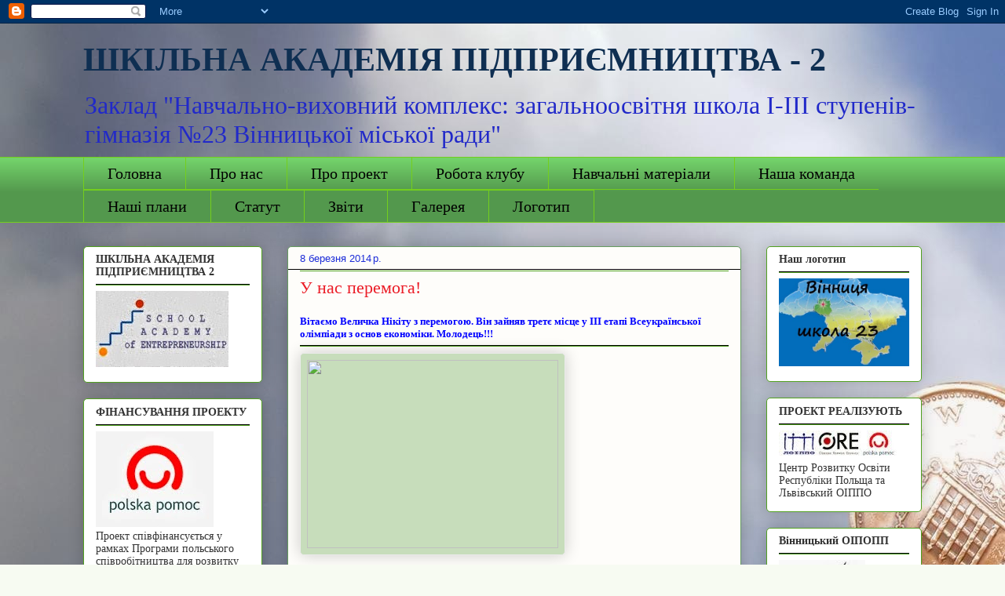

--- FILE ---
content_type: text/html; charset=UTF-8
request_url: https://gimnazia23.blogspot.com/2014_03_02_archive.html
body_size: 15635
content:
<!DOCTYPE html>
<html class='v2' dir='ltr' xmlns='http://www.w3.org/1999/xhtml' xmlns:b='http://www.google.com/2005/gml/b' xmlns:data='http://www.google.com/2005/gml/data' xmlns:expr='http://www.google.com/2005/gml/expr'>
<head>
<link href='https://www.blogger.com/static/v1/widgets/335934321-css_bundle_v2.css' rel='stylesheet' type='text/css'/>
<meta content='width=1100' name='viewport'/>
<meta content='text/html; charset=UTF-8' http-equiv='Content-Type'/>
<meta content='blogger' name='generator'/>
<link href='https://gimnazia23.blogspot.com/favicon.ico' rel='icon' type='image/x-icon'/>
<link href='http://gimnazia23.blogspot.com/2014_03_02_archive.html' rel='canonical'/>
<link rel="alternate" type="application/atom+xml" title="ШКІЛЬНА АКАДЕМІЯ ПІДПРИЄМНИЦТВА - 2  - Atom" href="https://gimnazia23.blogspot.com/feeds/posts/default" />
<link rel="alternate" type="application/rss+xml" title="ШКІЛЬНА АКАДЕМІЯ ПІДПРИЄМНИЦТВА - 2  - RSS" href="https://gimnazia23.blogspot.com/feeds/posts/default?alt=rss" />
<link rel="service.post" type="application/atom+xml" title="ШКІЛЬНА АКАДЕМІЯ ПІДПРИЄМНИЦТВА - 2  - Atom" href="https://www.blogger.com/feeds/1914068129233045274/posts/default" />
<!--Can't find substitution for tag [blog.ieCssRetrofitLinks]-->
<meta content='http://gimnazia23.blogspot.com/2014_03_02_archive.html' property='og:url'/>
<meta content='ШКІЛЬНА АКАДЕМІЯ ПІДПРИЄМНИЦТВА - 2 ' property='og:title'/>
<meta content='Заклад &quot;Навчально-виховний комплекс: загальноосвітня школа І-ІІІ ступенів-гімназія №23 Вінницької міської ради&quot;' property='og:description'/>
<title>ШКІЛЬНА АКАДЕМІЯ ПІДПРИЄМНИЦТВА - 2 : 2014-03-02</title>
<style id='page-skin-1' type='text/css'><!--
/*
-----------------------------------------------
Blogger Template Style
Name:     Awesome Inc.
Designer: Tina Chen
URL:      tinachen.org
----------------------------------------------- */
/* Content
----------------------------------------------- */
body {
font: normal normal 14px 'Times New Roman', Times, FreeSerif, serif;
color: #000000;
background: #f7fbf2 url(//1.bp.blogspot.com/-EZLeyjvK7J4/UoelFhfJ26I/AAAAAAAAA5I/yySJkWkhW-I/s0/%25D0%259D%25D0%25B5%25D0%25B1%25D0%25BE%252C%2B%25D0%25B4%25D0%25B5%25D0%25BD%25D1%258C%25D0%25B3%25D0%25B8%252C%2B%25D0%25BC%25D0%25BE%25D0%25BD%25D0%25B5%25D1%2582%25D1%258B.JPG) repeat scroll top left;
}
html body .content-outer {
min-width: 0;
max-width: 100%;
width: 100%;
}
a:link {
text-decoration: none;
color: #ca7c27;
}
a:visited {
text-decoration: none;
color: #52310f;
}
a:hover {
text-decoration: underline;
color: #ca7c27;
}
.body-fauxcolumn-outer .cap-top {
position: absolute;
z-index: 1;
height: 276px;
width: 100%;
background: transparent none repeat-x scroll top left;
_background-image: none;
}
/* Columns
----------------------------------------------- */
.content-inner {
padding: 0;
}
.header-inner .section {
margin: 0 16px;
}
.tabs-inner .section {
margin: 0 16px;
}
.main-inner {
padding-top: 30px;
}
.main-inner .column-center-inner,
.main-inner .column-left-inner,
.main-inner .column-right-inner {
padding: 0 5px;
}
*+html body .main-inner .column-center-inner {
margin-top: -30px;
}
#layout .main-inner .column-center-inner {
margin-top: 0;
}
/* Header
----------------------------------------------- */
.header-outer {
margin: 0 0 0 0;
background: transparent none repeat scroll 0 0;
}
.Header h1 {
font: normal bold 42px Georgia, Utopia, 'Palatino Linotype', Palatino, serif;
color: #0f2f52;
text-shadow: 0 0 -1px #000000;
}
.Header h1 a {
color: #0f2f52;
}
.Header .description {
font: normal normal 32px Georgia, Utopia, 'Palatino Linotype', Palatino, serif;
color: #2129c9;
}
.header-inner .Header .titlewrapper,
.header-inner .Header .descriptionwrapper {
padding-left: 0;
padding-right: 0;
margin-bottom: 0;
}
.header-inner .Header .titlewrapper {
padding-top: 22px;
}
/* Tabs
----------------------------------------------- */
.tabs-outer {
overflow: hidden;
position: relative;
background: #73d26a url(//www.blogblog.com/1kt/awesomeinc/tabs_gradient_light.png) repeat scroll 0 0;
}
#layout .tabs-outer {
overflow: visible;
}
.tabs-cap-top, .tabs-cap-bottom {
position: absolute;
width: 100%;
border-top: 1px solid #74ce1d;
}
.tabs-cap-bottom {
bottom: 0;
}
.tabs-inner .widget li a {
display: inline-block;
margin: 0;
padding: .6em 1.5em;
font: normal normal 20px Georgia, Utopia, 'Palatino Linotype', Palatino, serif;
color: #000000;
border-top: 1px solid #74ce1d;
border-bottom: 1px solid #74ce1d;
border-left: 1px solid #74ce1d;
height: 16px;
line-height: 16px;
}
.tabs-inner .widget li:last-child a {
border-right: 1px solid #74ce1d;
}
.tabs-inner .widget li.selected a, .tabs-inner .widget li a:hover {
background: #659b5f url(//www.blogblog.com/1kt/awesomeinc/tabs_gradient_light.png) repeat-x scroll 0 -100px;
color: #ffffff;
}
/* Headings
----------------------------------------------- */
h2 {
font: normal bold 14px Georgia, Utopia, 'Palatino Linotype', Palatino, serif;
color: #333333;
}
/* Widgets
----------------------------------------------- */
.main-inner .section {
margin: 0 27px;
padding: 0;
}
.main-inner .column-left-outer,
.main-inner .column-right-outer {
margin-top: 0;
}
#layout .main-inner .column-left-outer,
#layout .main-inner .column-right-outer {
margin-top: 0;
}
.main-inner .column-left-inner,
.main-inner .column-right-inner {
background: transparent none repeat 0 0;
-moz-box-shadow: 0 0 0 rgba(0, 0, 0, .2);
-webkit-box-shadow: 0 0 0 rgba(0, 0, 0, .2);
-goog-ms-box-shadow: 0 0 0 rgba(0, 0, 0, .2);
box-shadow: 0 0 0 rgba(0, 0, 0, .2);
-moz-border-radius: 5px;
-webkit-border-radius: 5px;
-goog-ms-border-radius: 5px;
border-radius: 5px;
}
#layout .main-inner .column-left-inner,
#layout .main-inner .column-right-inner {
margin-top: 0;
}
.sidebar .widget {
font: normal normal 14px Georgia, Utopia, 'Palatino Linotype', Palatino, serif;
color: #333333;
}
.sidebar .widget a:link {
color: #1f9246;
}
.sidebar .widget a:visited {
color: #5bce81;
}
.sidebar .widget a:hover {
color: #b43138;
}
.sidebar .widget h2 {
text-shadow: 0 0 -1px #000000;
}
.main-inner .widget {
background-color: #ffffff;
border: 1px solid #50a01f;
padding: 0 15px 15px;
margin: 20px -16px;
-moz-box-shadow: 0 0 20px rgba(0, 0, 0, .2);
-webkit-box-shadow: 0 0 20px rgba(0, 0, 0, .2);
-goog-ms-box-shadow: 0 0 20px rgba(0, 0, 0, .2);
box-shadow: 0 0 20px rgba(0, 0, 0, .2);
-moz-border-radius: 5px;
-webkit-border-radius: 5px;
-goog-ms-border-radius: 5px;
border-radius: 5px;
}
.main-inner .widget h2 {
margin: 0 -0;
padding: .6em 0 .5em;
border-bottom: 1px solid #000000;
}
.footer-inner .widget h2 {
padding: 0 0 .4em;
border-bottom: 1px solid #000000;
}
.main-inner .widget h2 + div, .footer-inner .widget h2 + div {
border-top: 1px solid #50a01f;
padding-top: 8px;
}
.main-inner .widget .widget-content {
margin: 0 -0;
padding: 7px 0 0;
}
.main-inner .widget ul, .main-inner .widget #ArchiveList ul.flat {
margin: -8px -15px 0;
padding: 0;
list-style: none;
}
.main-inner .widget #ArchiveList {
margin: -8px 0 0;
}
.main-inner .widget ul li, .main-inner .widget #ArchiveList ul.flat li {
padding: .5em 15px;
text-indent: 0;
color: #5b5b5b;
border-top: 0 solid #50a01f;
border-bottom: 1px solid #000000;
}
.main-inner .widget #ArchiveList ul li {
padding-top: .25em;
padding-bottom: .25em;
}
.main-inner .widget ul li:first-child, .main-inner .widget #ArchiveList ul.flat li:first-child {
border-top: none;
}
.main-inner .widget ul li:last-child, .main-inner .widget #ArchiveList ul.flat li:last-child {
border-bottom: none;
}
.post-body {
position: relative;
}
.main-inner .widget .post-body ul {
padding: 0 2.5em;
margin: .5em 0;
list-style: disc;
}
.main-inner .widget .post-body ul li {
padding: 0.25em 0;
margin-bottom: .25em;
color: #000000;
border: none;
}
.footer-inner .widget ul {
padding: 0;
list-style: none;
}
.widget .zippy {
color: #5b5b5b;
}
/* Posts
----------------------------------------------- */
body .main-inner .Blog {
padding: 0;
margin-bottom: 1em;
background-color: transparent;
border: none;
-moz-box-shadow: 0 0 0 rgba(0, 0, 0, 0);
-webkit-box-shadow: 0 0 0 rgba(0, 0, 0, 0);
-goog-ms-box-shadow: 0 0 0 rgba(0, 0, 0, 0);
box-shadow: 0 0 0 rgba(0, 0, 0, 0);
}
.main-inner .section:last-child .Blog:last-child {
padding: 0;
margin-bottom: 1em;
}
.main-inner .widget h2.date-header {
margin: 0 -15px 1px;
padding: 0 0 0 0;
font: normal normal 13px Arial, Tahoma, Helvetica, FreeSans, sans-serif;
color: #1c2cd8;
background: transparent none no-repeat scroll top left;
border-top: 0 solid #aab123;
border-bottom: 1px solid #000000;
-moz-border-radius-topleft: 0;
-moz-border-radius-topright: 0;
-webkit-border-top-left-radius: 0;
-webkit-border-top-right-radius: 0;
border-top-left-radius: 0;
border-top-right-radius: 0;
position: static;
bottom: 100%;
right: 15px;
text-shadow: 0 0 -1px #000000;
}
.main-inner .widget h2.date-header span {
font: normal normal 13px Arial, Tahoma, Helvetica, FreeSans, sans-serif;
display: block;
padding: .5em 15px;
border-left: 0 solid #aab123;
border-right: 0 solid #aab123;
}
.date-outer {
position: relative;
margin: 30px 0 20px;
padding: 0 15px;
background-color: #fefdfa;
border: 1px solid #659b5f;
-moz-box-shadow: 0 0 20px rgba(0, 0, 0, .2);
-webkit-box-shadow: 0 0 20px rgba(0, 0, 0, .2);
-goog-ms-box-shadow: 0 0 20px rgba(0, 0, 0, .2);
box-shadow: 0 0 20px rgba(0, 0, 0, .2);
-moz-border-radius: 5px;
-webkit-border-radius: 5px;
-goog-ms-border-radius: 5px;
border-radius: 5px;
}
.date-outer:first-child {
margin-top: 0;
}
.date-outer:last-child {
margin-bottom: 20px;
-moz-border-radius-bottomleft: 5px;
-moz-border-radius-bottomright: 5px;
-webkit-border-bottom-left-radius: 5px;
-webkit-border-bottom-right-radius: 5px;
-goog-ms-border-bottom-left-radius: 5px;
-goog-ms-border-bottom-right-radius: 5px;
border-bottom-left-radius: 5px;
border-bottom-right-radius: 5px;
}
.date-posts {
margin: 0 -0;
padding: 0 0;
clear: both;
}
.post-outer, .inline-ad {
border-top: 1px solid #aab123;
margin: 0 -0;
padding: 15px 0;
}
.post-outer {
padding-bottom: 10px;
}
.post-outer:first-child {
padding-top: 0;
border-top: none;
}
.post-outer:last-child, .inline-ad:last-child {
border-bottom: none;
}
.post-body {
position: relative;
}
.post-body img {
padding: 8px;
background: #c7ddbb;
border: 1px solid #ebebeb;
-moz-box-shadow: 0 0 20px rgba(0, 0, 0, .2);
-webkit-box-shadow: 0 0 20px rgba(0, 0, 0, .2);
box-shadow: 0 0 20px rgba(0, 0, 0, .2);
-moz-border-radius: 5px;
-webkit-border-radius: 5px;
border-radius: 5px;
}
h3.post-title, h4 {
font: normal normal 22px Georgia, Utopia, 'Palatino Linotype', Palatino, serif;
color: #eb1d27;
}
h3.post-title a {
font: normal normal 22px Georgia, Utopia, 'Palatino Linotype', Palatino, serif;
color: #eb1d27;
}
h3.post-title a:hover {
color: #ca7c27;
text-decoration: underline;
}
.post-header {
margin: 0 0 1em;
}
.post-body {
line-height: 1.4;
}
.post-outer h2 {
color: #000000;
}
.post-footer {
margin: 1.5em 0 0;
}
#blog-pager {
padding: 15px;
font-size: 120%;
background-color: #fefdfa;
border: 1px solid #50a01f;
-moz-box-shadow: 0 0 20px rgba(0, 0, 0, .2);
-webkit-box-shadow: 0 0 20px rgba(0, 0, 0, .2);
-goog-ms-box-shadow: 0 0 20px rgba(0, 0, 0, .2);
box-shadow: 0 0 20px rgba(0, 0, 0, .2);
-moz-border-radius: 5px;
-webkit-border-radius: 5px;
-goog-ms-border-radius: 5px;
border-radius: 5px;
-moz-border-radius-topleft: 5px;
-moz-border-radius-topright: 5px;
-webkit-border-top-left-radius: 5px;
-webkit-border-top-right-radius: 5px;
-goog-ms-border-top-left-radius: 5px;
-goog-ms-border-top-right-radius: 5px;
border-top-left-radius: 5px;
border-top-right-radius-topright: 5px;
margin-top: 1em;
}
.blog-feeds, .post-feeds {
margin: 1em 0;
text-align: center;
color: #333333;
}
.blog-feeds a, .post-feeds a {
color: #d52a33;
}
.blog-feeds a:visited, .post-feeds a:visited {
color: #7d181e;
}
.blog-feeds a:hover, .post-feeds a:hover {
color: #d52a33;
}
.post-outer .comments {
margin-top: 2em;
}
/* Comments
----------------------------------------------- */
.comments .comments-content .icon.blog-author {
background-repeat: no-repeat;
background-image: url([data-uri]);
}
.comments .comments-content .loadmore a {
border-top: 1px solid #74ce1d;
border-bottom: 1px solid #74ce1d;
}
.comments .continue {
border-top: 2px solid #74ce1d;
}
/* Footer
----------------------------------------------- */
.footer-outer {
margin: -20px 0 -1px;
padding: 20px 0 0;
color: #333333;
overflow: hidden;
}
.footer-fauxborder-left {
border-top: 1px solid #50a01f;
background: #fefdfa none repeat scroll 0 0;
-moz-box-shadow: 0 0 20px rgba(0, 0, 0, .2);
-webkit-box-shadow: 0 0 20px rgba(0, 0, 0, .2);
-goog-ms-box-shadow: 0 0 20px rgba(0, 0, 0, .2);
box-shadow: 0 0 20px rgba(0, 0, 0, .2);
margin: 0 -20px;
}
/* Mobile
----------------------------------------------- */
body.mobile {
background-size: auto;
}
.mobile .body-fauxcolumn-outer {
background: transparent none repeat scroll top left;
}
*+html body.mobile .main-inner .column-center-inner {
margin-top: 0;
}
.mobile .main-inner .widget {
padding: 0 0 15px;
}
.mobile .main-inner .widget h2 + div,
.mobile .footer-inner .widget h2 + div {
border-top: none;
padding-top: 0;
}
.mobile .footer-inner .widget h2 {
padding: 0.5em 0;
border-bottom: none;
}
.mobile .main-inner .widget .widget-content {
margin: 0;
padding: 7px 0 0;
}
.mobile .main-inner .widget ul,
.mobile .main-inner .widget #ArchiveList ul.flat {
margin: 0 -15px 0;
}
.mobile .main-inner .widget h2.date-header {
right: 0;
}
.mobile .date-header span {
padding: 0.4em 0;
}
.mobile .date-outer:first-child {
margin-bottom: 0;
border: 1px solid #659b5f;
-moz-border-radius-topleft: 5px;
-moz-border-radius-topright: 5px;
-webkit-border-top-left-radius: 5px;
-webkit-border-top-right-radius: 5px;
-goog-ms-border-top-left-radius: 5px;
-goog-ms-border-top-right-radius: 5px;
border-top-left-radius: 5px;
border-top-right-radius: 5px;
}
.mobile .date-outer {
border-color: #659b5f;
border-width: 0 1px 1px;
}
.mobile .date-outer:last-child {
margin-bottom: 0;
}
.mobile .main-inner {
padding: 0;
}
.mobile .header-inner .section {
margin: 0;
}
.mobile .post-outer, .mobile .inline-ad {
padding: 5px 0;
}
.mobile .tabs-inner .section {
margin: 0 10px;
}
.mobile .main-inner .widget h2 {
margin: 0;
padding: 0;
}
.mobile .main-inner .widget h2.date-header span {
padding: 0;
}
.mobile .main-inner .widget .widget-content {
margin: 0;
padding: 7px 0 0;
}
.mobile #blog-pager {
border: 1px solid transparent;
background: #fefdfa none repeat scroll 0 0;
}
.mobile .main-inner .column-left-inner,
.mobile .main-inner .column-right-inner {
background: transparent none repeat 0 0;
-moz-box-shadow: none;
-webkit-box-shadow: none;
-goog-ms-box-shadow: none;
box-shadow: none;
}
.mobile .date-posts {
margin: 0;
padding: 0;
}
.mobile .footer-fauxborder-left {
margin: 0;
border-top: inherit;
}
.mobile .main-inner .section:last-child .Blog:last-child {
margin-bottom: 0;
}
.mobile-index-contents {
color: #000000;
}
.mobile .mobile-link-button {
background: #ca7c27 url(//www.blogblog.com/1kt/awesomeinc/tabs_gradient_light.png) repeat scroll 0 0;
}
.mobile-link-button a:link, .mobile-link-button a:visited {
color: #ffffff;
}
.mobile .tabs-inner .PageList .widget-content {
background: transparent;
border-top: 1px solid;
border-color: #74ce1d;
color: #000000;
}
.mobile .tabs-inner .PageList .widget-content .pagelist-arrow {
border-left: 1px solid #74ce1d;
}
/* Spoiler
----------------------------------------------- */
.container {
width: 99%;
display:block;
margin: 0 auto;
}
.box_title {
font-size:14px; /* 14px - размер название спойлера */
font-family:candara;
}
.block_text {
font-size:12px; /* 12px - размер текста */
font-family:candara;
}
/*----------------------------------------------- */

--></style>
<style id='template-skin-1' type='text/css'><!--
body {
min-width: 1100px;
}
.content-outer, .content-fauxcolumn-outer, .region-inner {
min-width: 1100px;
max-width: 1100px;
_width: 1100px;
}
.main-inner .columns {
padding-left: 260px;
padding-right: 230px;
}
.main-inner .fauxcolumn-center-outer {
left: 260px;
right: 230px;
/* IE6 does not respect left and right together */
_width: expression(this.parentNode.offsetWidth -
parseInt("260px") -
parseInt("230px") + 'px');
}
.main-inner .fauxcolumn-left-outer {
width: 260px;
}
.main-inner .fauxcolumn-right-outer {
width: 230px;
}
.main-inner .column-left-outer {
width: 260px;
right: 100%;
margin-left: -260px;
}
.main-inner .column-right-outer {
width: 230px;
margin-right: -230px;
}
#layout {
min-width: 0;
}
#layout .content-outer {
min-width: 0;
width: 800px;
}
#layout .region-inner {
min-width: 0;
width: auto;
}
--></style>
<script src="//ajax.googleapis.com/ajax/libs/jquery/1.7.1/jquery.min.js" type="text/javascript"></script>
<link href="//bloggerhelp.ru/uploads/demo/spoiler/2/style2.css" rel="stylesheet">
<link href='https://www.blogger.com/dyn-css/authorization.css?targetBlogID=1914068129233045274&amp;zx=c1e222ef-df7d-4ca6-be4e-576b5b3ece6b' media='none' onload='if(media!=&#39;all&#39;)media=&#39;all&#39;' rel='stylesheet'/><noscript><link href='https://www.blogger.com/dyn-css/authorization.css?targetBlogID=1914068129233045274&amp;zx=c1e222ef-df7d-4ca6-be4e-576b5b3ece6b' rel='stylesheet'/></noscript>
<meta name='google-adsense-platform-account' content='ca-host-pub-1556223355139109'/>
<meta name='google-adsense-platform-domain' content='blogspot.com'/>

</head>
<body class='loading variant-renewable'>
<div class='navbar section' id='navbar'><div class='widget Navbar' data-version='1' id='Navbar1'><script type="text/javascript">
    function setAttributeOnload(object, attribute, val) {
      if(window.addEventListener) {
        window.addEventListener('load',
          function(){ object[attribute] = val; }, false);
      } else {
        window.attachEvent('onload', function(){ object[attribute] = val; });
      }
    }
  </script>
<div id="navbar-iframe-container"></div>
<script type="text/javascript" src="https://apis.google.com/js/platform.js"></script>
<script type="text/javascript">
      gapi.load("gapi.iframes:gapi.iframes.style.bubble", function() {
        if (gapi.iframes && gapi.iframes.getContext) {
          gapi.iframes.getContext().openChild({
              url: 'https://www.blogger.com/navbar/1914068129233045274?origin\x3dhttps://gimnazia23.blogspot.com',
              where: document.getElementById("navbar-iframe-container"),
              id: "navbar-iframe"
          });
        }
      });
    </script><script type="text/javascript">
(function() {
var script = document.createElement('script');
script.type = 'text/javascript';
script.src = '//pagead2.googlesyndication.com/pagead/js/google_top_exp.js';
var head = document.getElementsByTagName('head')[0];
if (head) {
head.appendChild(script);
}})();
</script>
</div></div>
<div class='body-fauxcolumns'>
<div class='fauxcolumn-outer body-fauxcolumn-outer'>
<div class='cap-top'>
<div class='cap-left'></div>
<div class='cap-right'></div>
</div>
<div class='fauxborder-left'>
<div class='fauxborder-right'></div>
<div class='fauxcolumn-inner'>
</div>
</div>
<div class='cap-bottom'>
<div class='cap-left'></div>
<div class='cap-right'></div>
</div>
</div>
</div>
<div class='content'>
<div class='content-fauxcolumns'>
<div class='fauxcolumn-outer content-fauxcolumn-outer'>
<div class='cap-top'>
<div class='cap-left'></div>
<div class='cap-right'></div>
</div>
<div class='fauxborder-left'>
<div class='fauxborder-right'></div>
<div class='fauxcolumn-inner'>
</div>
</div>
<div class='cap-bottom'>
<div class='cap-left'></div>
<div class='cap-right'></div>
</div>
</div>
</div>
<div class='content-outer'>
<div class='content-cap-top cap-top'>
<div class='cap-left'></div>
<div class='cap-right'></div>
</div>
<div class='fauxborder-left content-fauxborder-left'>
<div class='fauxborder-right content-fauxborder-right'></div>
<div class='content-inner'>
<header>
<div class='header-outer'>
<div class='header-cap-top cap-top'>
<div class='cap-left'></div>
<div class='cap-right'></div>
</div>
<div class='fauxborder-left header-fauxborder-left'>
<div class='fauxborder-right header-fauxborder-right'></div>
<div class='region-inner header-inner'>
<div class='header section' id='header'><div class='widget Header' data-version='1' id='Header1'>
<div id='header-inner'>
<div class='titlewrapper'>
<h1 class='title'>
<a href='https://gimnazia23.blogspot.com/'>
ШКІЛЬНА АКАДЕМІЯ ПІДПРИЄМНИЦТВА - 2 
</a>
</h1>
</div>
<div class='descriptionwrapper'>
<p class='description'><span>Заклад "Навчально-виховний комплекс: загальноосвітня школа І-ІІІ ступенів-гімназія &#8470;23 Вінницької міської ради"</span></p>
</div>
</div>
</div></div>
</div>
</div>
<div class='header-cap-bottom cap-bottom'>
<div class='cap-left'></div>
<div class='cap-right'></div>
</div>
</div>
</header>
<div class='tabs-outer'>
<div class='tabs-cap-top cap-top'>
<div class='cap-left'></div>
<div class='cap-right'></div>
</div>
<div class='fauxborder-left tabs-fauxborder-left'>
<div class='fauxborder-right tabs-fauxborder-right'></div>
<div class='region-inner tabs-inner'>
<div class='tabs section' id='crosscol'><div class='widget PageList' data-version='1' id='PageList1'>
<h2>Головна сторінка</h2>
<div class='widget-content'>
<ul>
<li>
<a href='https://gimnazia23.blogspot.com/'>Головна</a>
</li>
<li>
<a href='https://gimnazia23.blogspot.com/p/blog-page_5792.html'>Про нас</a>
</li>
<li>
<a href='https://gimnazia23.blogspot.com/p/blog-page_5665.html'>Про проект</a>
</li>
<li>
<a href='https://gimnazia23.blogspot.com/p/blog-page_9396.html'>Робота клубу</a>
</li>
<li>
<a href='https://gimnazia23.blogspot.com/p/blog-page_5682.html'>Навчальні матеріали</a>
</li>
<li>
<a href='https://gimnazia23.blogspot.com/p/blog-page_4370.html'>Наша команда</a>
</li>
<li>
<a href='https://gimnazia23.blogspot.com/p/blog-page_9787.html'>Наші плани</a>
</li>
<li>
<a href='https://gimnazia23.blogspot.com/p/blog-page_6.html'>Статут</a>
</li>
<li>
<a href='https://gimnazia23.blogspot.com/p/blog-page_19.html'>Звіти</a>
</li>
<li>
<a href='https://gimnazia23.blogspot.com/p/blog-page_779.html'>Галерея</a>
</li>
<li>
<a href='https://gimnazia23.blogspot.com/p/blog-page_17.html'>Логотип</a>
</li>
</ul>
<div class='clear'></div>
</div>
</div></div>
<div class='tabs no-items section' id='crosscol-overflow'></div>
</div>
</div>
<div class='tabs-cap-bottom cap-bottom'>
<div class='cap-left'></div>
<div class='cap-right'></div>
</div>
</div>
<div class='main-outer'>
<div class='main-cap-top cap-top'>
<div class='cap-left'></div>
<div class='cap-right'></div>
</div>
<div class='fauxborder-left main-fauxborder-left'>
<div class='fauxborder-right main-fauxborder-right'></div>
<div class='region-inner main-inner'>
<div class='columns fauxcolumns'>
<div class='fauxcolumn-outer fauxcolumn-center-outer'>
<div class='cap-top'>
<div class='cap-left'></div>
<div class='cap-right'></div>
</div>
<div class='fauxborder-left'>
<div class='fauxborder-right'></div>
<div class='fauxcolumn-inner'>
</div>
</div>
<div class='cap-bottom'>
<div class='cap-left'></div>
<div class='cap-right'></div>
</div>
</div>
<div class='fauxcolumn-outer fauxcolumn-left-outer'>
<div class='cap-top'>
<div class='cap-left'></div>
<div class='cap-right'></div>
</div>
<div class='fauxborder-left'>
<div class='fauxborder-right'></div>
<div class='fauxcolumn-inner'>
</div>
</div>
<div class='cap-bottom'>
<div class='cap-left'></div>
<div class='cap-right'></div>
</div>
</div>
<div class='fauxcolumn-outer fauxcolumn-right-outer'>
<div class='cap-top'>
<div class='cap-left'></div>
<div class='cap-right'></div>
</div>
<div class='fauxborder-left'>
<div class='fauxborder-right'></div>
<div class='fauxcolumn-inner'>
</div>
</div>
<div class='cap-bottom'>
<div class='cap-left'></div>
<div class='cap-right'></div>
</div>
</div>
<!-- corrects IE6 width calculation -->
<div class='columns-inner'>
<div class='column-center-outer'>
<div class='column-center-inner'>
<div class='main section' id='main'><div class='widget Blog' data-version='1' id='Blog1'>
<div class='blog-posts hfeed'>

          <div class="date-outer">
        
<h2 class='date-header'><span>8 березня 2014&#8239;р.</span></h2>

          <div class="date-posts">
        
<div class='post-outer'>
<div class='post hentry' itemprop='blogPost' itemscope='itemscope' itemtype='http://schema.org/BlogPosting'>
<meta content='http://cs10388.vk.me/v10388052/16f/Lf6ANxDf67I.jpg' itemprop='image_url'/>
<meta content='1914068129233045274' itemprop='blogId'/>
<meta content='3656901102688065117' itemprop='postId'/>
<a name='3656901102688065117'></a>
<h3 class='post-title entry-title' itemprop='name'>
<a href='https://gimnazia23.blogspot.com/2014/03/blog-post_8.html'>У нас перемога!</a>
</h3>
<div class='post-header'>
<div class='post-header-line-1'></div>
</div>
<div class='post-body entry-content' id='post-body-3656901102688065117' itemprop='description articleBody'>
<h2 style="font-size: 13px; text-align: left;">
<span style="color: blue;">Вітаємо Величка Нікіту з перемогою. Він зайняв третє місце у ІІІ етапі Всеукраїнської олімпіади з основ економіки. Молодець!!!&nbsp;</span></h2>
<div>
<img height="240" src="https://lh3.googleusercontent.com/blogger_img_proxy/AEn0k_uzpQizxGPhXNVAhqZE6xWSBTaN9boq3uYGeWm2EAJ--WMqkkBLPfI7lCPOlojhcSRd0FNplEXX32bmZRPg9uU7AnQMiOvr82WfI9SmPKGCZZqHyTOw=s0-d" width="320"></div>
<script charset="utf-8" data-type="1" src="//pip.qip.ru/js/pip_button.js" type="text/javascript"></script>
<div style='clear: both;'></div>
</div>
<div class='post-footer'>
<div class='post-footer-line post-footer-line-1'><span class='post-author vcard'>
</span>
<span class='post-timestamp'>
</span>
<span class='post-comment-link'>
<a class='comment-link' href='https://gimnazia23.blogspot.com/2014/03/blog-post_8.html#comment-form' onclick=''>
Немає коментарів:
  </a>
</span>
<span class='post-icons'>
<span class='item-control blog-admin pid-1367154883'>
<a href='https://www.blogger.com/post-edit.g?blogID=1914068129233045274&postID=3656901102688065117&from=pencil' title='Редагувати допис'>
<img alt='' class='icon-action' height='18' src='https://resources.blogblog.com/img/icon18_edit_allbkg.gif' width='18'/>
</a>
</span>
</span>
<div class='post-share-buttons goog-inline-block'>
</div>
</div>
<div class='post-footer-line post-footer-line-2'><span class='post-labels'>
</span>
</div>
<div class='post-footer-line post-footer-line-3'><span class='post-location'>
<script type='text/javascript'>(function() {
  if (window.pluso)if (typeof window.pluso.start == "function") return;
  if (window.ifpluso==undefined) { window.ifpluso = 1;
    var d = document, s = d.createElement('script'), g = 'getElementsByTagName';
    s.type = 'text/javascript'; s.charset='UTF-8'; s.async = true;
    s.src = ('https:' == window.location.protocol ? 'https' : 'http')  + '://share.pluso.ru/pluso-like.js';
    var h=d[g]('body')[0];
    h.appendChild(s);
  }})();</script>
<div class='pluso' data-background='#ebebeb' data-options='medium,round,line,horizontal,nocounter,theme=04' data-services='blogger,vkontakte,odnoklassniki,facebook,twitter,google,email,print'></div>
</span>
</div>
</div>
</div>
</div>

          </div></div>
        

          <div class="date-outer">
        
<h2 class='date-header'><span>3 березня 2014&#8239;р.</span></h2>

          <div class="date-posts">
        
<div class='post-outer'>
<div class='post hentry' itemprop='blogPost' itemscope='itemscope' itemtype='http://schema.org/BlogPosting'>
<meta content='http://cs310723.vk.me/v310723389/8390/D4rllzQp1_U.jpg' itemprop='image_url'/>
<meta content='1914068129233045274' itemprop='blogId'/>
<meta content='3202974561039455033' itemprop='postId'/>
<a name='3202974561039455033'></a>
<div class='post-header'>
<div class='post-header-line-1'></div>
</div>
<div class='post-body entry-content' id='post-body-3202974561039455033' itemprop='description articleBody'>
<img height="382" src="https://lh3.googleusercontent.com/blogger_img_proxy/AEn0k_vurd17Uihpd_Jx8NwkHPQCAoJyKrFPZ51sRIljyn8EBb1tlaufho2J43RF8c1UI897kljgQnE_ou7hpbDXR9tpnYrLISyfbUnRj4xv4_baGkwwUM5X7C1n=s0-d" width="400"><br />
<div>
<br /></div>
<div style='clear: both;'></div>
</div>
<div class='post-footer'>
<div class='post-footer-line post-footer-line-1'><span class='post-author vcard'>
</span>
<span class='post-timestamp'>
</span>
<span class='post-comment-link'>
<a class='comment-link' href='https://gimnazia23.blogspot.com/2014/03/blog-post.html#comment-form' onclick=''>
Немає коментарів:
  </a>
</span>
<span class='post-icons'>
<span class='item-control blog-admin pid-1367154883'>
<a href='https://www.blogger.com/post-edit.g?blogID=1914068129233045274&postID=3202974561039455033&from=pencil' title='Редагувати допис'>
<img alt='' class='icon-action' height='18' src='https://resources.blogblog.com/img/icon18_edit_allbkg.gif' width='18'/>
</a>
</span>
</span>
<div class='post-share-buttons goog-inline-block'>
</div>
</div>
<div class='post-footer-line post-footer-line-2'><span class='post-labels'>
</span>
</div>
<div class='post-footer-line post-footer-line-3'><span class='post-location'>
<script type='text/javascript'>(function() {
  if (window.pluso)if (typeof window.pluso.start == "function") return;
  if (window.ifpluso==undefined) { window.ifpluso = 1;
    var d = document, s = d.createElement('script'), g = 'getElementsByTagName';
    s.type = 'text/javascript'; s.charset='UTF-8'; s.async = true;
    s.src = ('https:' == window.location.protocol ? 'https' : 'http')  + '://share.pluso.ru/pluso-like.js';
    var h=d[g]('body')[0];
    h.appendChild(s);
  }})();</script>
<div class='pluso' data-background='#ebebeb' data-options='medium,round,line,horizontal,nocounter,theme=04' data-services='blogger,vkontakte,odnoklassniki,facebook,twitter,google,email,print'></div>
</span>
</div>
</div>
</div>
</div>

        </div></div>
      
</div>
<div class='blog-pager' id='blog-pager'>
<span id='blog-pager-newer-link'>
<a class='blog-pager-newer-link' href='https://gimnazia23.blogspot.com/search?updated-max=2014-04-16T11:41:00-07:00&amp;max-results=7&amp;reverse-paginate=true' id='Blog1_blog-pager-newer-link' title='Новіші публікації'>Новіші публікації</a>
</span>
<span id='blog-pager-older-link'>
<a class='blog-pager-older-link' href='https://gimnazia23.blogspot.com/search?updated-max=2014-03-03T10:04:00-08:00&amp;max-results=7' id='Blog1_blog-pager-older-link' title='Старіші публікації'>Старіші публікації</a>
</span>
<a class='home-link' href='https://gimnazia23.blogspot.com/'>Головна сторінка</a>
</div>
<div class='clear'></div>
<div class='blog-feeds'>
<div class='feed-links'>
Підписатися на:
<a class='feed-link' href='https://gimnazia23.blogspot.com/feeds/posts/default' target='_blank' type='application/atom+xml'>Коментарі (Atom)</a>
</div>
</div>
</div></div>
</div>
</div>
<div class='column-left-outer'>
<div class='column-left-inner'>
<aside>
<div class='sidebar section' id='sidebar-left-1'><div class='widget Image' data-version='1' id='Image3'>
<h2>ШКІЛЬНА АКАДЕМІЯ ПІДПРИЄМНИЦТВА 2</h2>
<div class='widget-content'>
<img alt='ШКІЛЬНА АКАДЕМІЯ ПІДПРИЄМНИЦТВА 2' height='97' id='Image3_img' src='https://blogger.googleusercontent.com/img/b/R29vZ2xl/AVvXsEhCmFQZBHK3P63L5KwqHgpx7jDxCXjearN6V5KNm7YUni4W4_fsVgckNwKgWhFfhLrEeZyDzjbJl_1dzDV4MH6MDG7v6DoSgnvRQcYI963XCK16xAdYwnt9POcdaMLZeHsjPriWS4NVNiyW/s170/sae_logo.jpg' width='169'/>
<br/>
</div>
<div class='clear'></div>
</div><div class='widget Image' data-version='1' id='Image4'>
<h2>ФІНАНСУВАННЯ ПРОЕКТУ</h2>
<div class='widget-content'>
<img alt='ФІНАНСУВАННЯ ПРОЕКТУ' height='122' id='Image4_img' src='https://blogger.googleusercontent.com/img/b/R29vZ2xl/AVvXsEga6w73wJ7hmJl__AFcsOjt5PJdFs9L0lXbF_XRDr6fxGAFC0Bg81GpCEZMPR3UoGIZSIYJrW1wBWItdICpxAa9kDZxiZFK_aIZgzj6J2ml3CwmslmZF3VW7iNdE95zl7PnZnh1bdAjrUte/s170/polska%25252Bpomoc%255B1%255D.jpg' width='150'/>
<br/>
<span class='caption'>Проект співфінансується у рамках Програми польського співробітництва для розвитку МЗС РП 2013</span>
</div>
<div class='clear'></div>
</div><div class='widget Stats' data-version='1' id='Stats1'>
<h2>Разом з нами</h2>
<div class='widget-content'>
<div id='Stats1_content' style='display: none;'>
<script src='https://www.gstatic.com/charts/loader.js' type='text/javascript'></script>
<span id='Stats1_sparklinespan' style='display:inline-block; width:75px; height:30px'></span>
<span class='counter-wrapper text-counter-wrapper' id='Stats1_totalCount'>
</span>
<div class='clear'></div>
</div>
</div>
</div><div class='widget BlogSearch' data-version='1' id='BlogSearch1'>
<h2 class='title'>Пошук по блогу</h2>
<div class='widget-content'>
<div id='BlogSearch1_form'>
<form action='https://gimnazia23.blogspot.com/search' class='gsc-search-box' target='_top'>
<table cellpadding='0' cellspacing='0' class='gsc-search-box'>
<tbody>
<tr>
<td class='gsc-input'>
<input autocomplete='off' class='gsc-input' name='q' size='10' title='search' type='text' value=''/>
</td>
<td class='gsc-search-button'>
<input class='gsc-search-button' title='search' type='submit' value='Пошук'/>
</td>
</tr>
</tbody>
</table>
</form>
</div>
</div>
<div class='clear'></div>
</div><div class='widget Translate' data-version='1' id='Translate1'>
<h2 class='title'>Переводчик</h2>
<div id='google_translate_element'></div>
<script>
    function googleTranslateElementInit() {
      new google.translate.TranslateElement({
        pageLanguage: 'uk',
        autoDisplay: 'true',
        layout: google.translate.TranslateElement.InlineLayout.SIMPLE
      }, 'google_translate_element');
    }
  </script>
<script src='//translate.google.com/translate_a/element.js?cb=googleTranslateElementInit'></script>
<div class='clear'></div>
</div></div>
</aside>
</div>
</div>
<div class='column-right-outer'>
<div class='column-right-inner'>
<aside>
<div class='sidebar section' id='sidebar-right-1'><div class='widget Image' data-version='1' id='Image5'>
<h2>Наш логотип</h2>
<div class='widget-content'>
<a href='http://gimnazia23.blogspot.com/p/blog-page_17.html'>
<img alt='Наш логотип' height='148' id='Image5_img' src='https://blogger.googleusercontent.com/img/b/R29vZ2xl/AVvXsEgWIevaV_Hducul4CxNAQxWo-Ifvs8pTXDbfnipG74nqFiBqvkh6R5AavaS2Mq93Li78MEsXzsXllGQdbXQvF4wwpIZFeAzPCCRcsxVqP7rwz4OgYPLE7-EwZtY7DufoQhDAy9YOZfK4ARd/s1600/%25D0%25BB%25D0%25BE%25D0%25B3%25D0%25BE3.jpg' width='220'/>
</a>
<br/>
</div>
<div class='clear'></div>
</div><div class='widget Image' data-version='1' id='Image1'>
<h2>ПРОЕКТ  РЕАЛІЗУЮТЬ</h2>
<div class='widget-content'>
<img alt='ПРОЕКТ  РЕАЛІЗУЮТЬ' height='36' id='Image1_img' src='https://blogger.googleusercontent.com/img/b/R29vZ2xl/AVvXsEiNTdiBYaIJkCLRJR6ySowRce9ipZd9shaHJLux5jvPonn2_ZNt1Rdyvh4jlUgrXMuBrNxUUwnx8_Bk79JBwI0t0pimrR39RJ4t353J3zIoTCNO0Jy1D-F8hC8N8fqtquxA5uI8yUHru1Hn/s150/%25D0%259F%25D1%2580%25D0%25BE%25D0%25B5%25D0%25BA%25D1%2582+103.jpg' width='150'/>
<br/>
<span class='caption'>Центр Розвитку Освіти Республіки Польща та Львівський ОІППО</span>
</div>
<div class='clear'></div>
</div><div class='widget Image' data-version='1' id='Image2'>
<h2>Вінницький ОІПОПП</h2>
<div class='widget-content'>
<a href='http://sae-voipopp.blogspot.com/'>
<img alt='Вінницький ОІПОПП' height='68' id='Image2_img' src='https://blogger.googleusercontent.com/img/b/R29vZ2xl/AVvXsEhm6F-myVsdjgKOEUfAcQWLlA73yCHWtwRkcdMFaptv2bcFycJ0HKnJ3747URZ1T8_h0D33dFSE8qs7x6K47-4pjbUEuEJmdOACE4m9Kc2BvgjE6P2HPD9W1za1XFrVwW2jQ-_7u-KxPFwt/s170/%25D0%25B5%25D0%25BC%25D0%25B1%25D0%25BB%25D0%25B5%25D0%25BC%25D0%25B0+%25D0%2592%25D0%259E%25D0%2586%25D0%259F%25D0%259E%25D0%259F%25D0%259F.jpg' width='110'/>
</a>
<br/>
<span class='caption'>вул.Грушевського, 13 м. Вінниця 21050</span>
</div>
<div class='clear'></div>
</div><div class='widget BlogList' data-version='1' id='BlogList1'>
<h2 class='title'>НАШІ КОЛЕГИ</h2>
<div class='widget-content'>
<div class='blog-list-container' id='BlogList1_container'>
<ul id='BlogList1_blogs'>
<li style='display: block;'>
<div class='blog-icon'>
<img data-lateloadsrc='https://lh3.googleusercontent.com/blogger_img_proxy/AEn0k_sXFri0BG7XFKTRHGoFfK1rHN-n5zLjzgfiOZMZHAIKrCc7-V8-5PxSLLb02IyfGONSk8XLDpgR2P8fnE0V1I5wq-s4HMKaS1M7i00=s16-w16-h16' height='16' width='16'/>
</div>
<div class='blog-content'>
<div class='blog-title'>
<a href='http://bershad3.blogspot.com/' target='_blank'>
Бершадська ЗОШ I-III ступенів</a>
</div>
<div class='item-content'>
<span class='item-title'>
<a href='http://bershad3.blogspot.com/2016/04/blog-post.html' target='_blank'>
День відкритих дверей юридичного факультету Київського національного 
університету імені Тараса Шевченка
</a>
</span>
<div class='item-time'>
9 років тому
</div>
</div>
</div>
<div style='clear: both;'></div>
</li>
<li style='display: block;'>
<div class='blog-icon'>
<img data-lateloadsrc='https://lh3.googleusercontent.com/blogger_img_proxy/AEn0k_t3ZdCX7cFr6gXM5g-NELFY7Tl0_22LPLsoTfJWTlwLBa1C5-aWRV8Wxlf4r4-atGd4TMkydDEMLJ-rB4twZgWFNqtmuzlIoq7fNw=s16-w16-h16' height='16' width='16'/>
</div>
<div class='blog-content'>
<div class='blog-title'>
<a href='http://vvpusp19.blogspot.com/' target='_blank'>
ДПТНЗ &#171;Вінницьке професійне училище сфери послуг&#187;</a>
</div>
<div class='item-content'>
<span class='item-title'>
<a href='http://vvpusp19.blogspot.com/2015/11/29.html' target='_blank'>
</a>
</span>
<div class='item-time'>
10 років тому
</div>
</div>
</div>
<div style='clear: both;'></div>
</li>
<li style='display: block;'>
<div class='blog-icon'>
<img data-lateloadsrc='https://lh3.googleusercontent.com/blogger_img_proxy/AEn0k_ug_-95xWdAA6uMuPUKU98FNkACvvtK9_E4Bq6y0e9lF0ujdJmbNODmErMaT9Tg1ChTpGYGSwHh3dn3GgagLKowQmj6gpe8kg=s16-w16-h16' height='16' width='16'/>
</div>
<div class='blog-content'>
<div class='blog-title'>
<a href='http://vmnvc.blogspot.com/' target='_blank'>
Вінницький міжшкільний навчально-виробничий комбінат</a>
</div>
<div class='item-content'>
<span class='item-title'>
<a href='http://vmnvc.blogspot.com/2014/05/16-2014.html' target='_blank'>
</a>
</span>
<div class='item-time'>
11 років тому
</div>
</div>
</div>
<div style='clear: both;'></div>
</li>
<li style='display: block;'>
<div class='blog-icon'>
<img data-lateloadsrc='https://lh3.googleusercontent.com/blogger_img_proxy/AEn0k_sc2JwpDu_8qxtOxGmv1mE6Q_qKeQeCtZD6MKQFd9HVl1l4HFd5Nq-LWdcWy8ZBqylXlTreuW2pNmSd1IDJcztKrO5jHs_Q-hrN=s16-w16-h16' height='16' width='16'/>
</div>
<div class='blog-content'>
<div class='blog-title'>
<a href='http://lizey7.blogspot.com/' target='_blank'>
Заклад &#171;НВК: ЗШ І-ІІ ст.-ліцей &#8470;7 ВМР&#187;</a>
</div>
<div class='item-content'>
<span class='item-title'>
<a href='http://lizey7.blogspot.com/2013/10/blog-post_5189.html' target='_blank'>
Засідання клубу "Монополія"
</a>
</span>
<div class='item-time'>
12 років тому
</div>
</div>
</div>
<div style='clear: both;'></div>
</li>
<li style='display: block;'>
<div class='blog-icon'>
<img data-lateloadsrc='https://lh3.googleusercontent.com/blogger_img_proxy/AEn0k_twqEvJKagigdUVt70xnH8XQdcyengnjvYBv75HPbhWm6FhgLXhKTPkv8FQYGenLZ0yGc_D-aAEQvdgKwS8Zs574fgYbOAkSD0=s16-w16-h16' height='16' width='16'/>
</div>
<div class='blog-content'>
<div class='blog-title'>
<a href='http://znz22.blogspot.com/' target='_blank'>
Заклад &#171;ЗШ І-ІІІ ст. &#8470;22 ВМР&#187;</a>
</div>
<div class='item-content'>
<span class='item-title'>
<a href='http://znz22.blogspot.com/2013/10/blog-post.html' target='_blank'>
</a>
</span>
<div class='item-time'>
12 років тому
</div>
</div>
</div>
<div style='clear: both;'></div>
</li>
<li style='display: block;'>
<div class='blog-icon'>
<img data-lateloadsrc='https://lh3.googleusercontent.com/blogger_img_proxy/AEn0k_vD8P86rO-gpBW4Wg7y_b0GTawdU_5G2vv3QU57S4_eJWEmDukCDNVuIz0AHmUsZ7L4BGZ3x-1WGrxhwA2W0OmMJdPYTrmTPaCxH4gN=s16-w16-h16' height='16' width='16'/>
</div>
<div class='blog-content'>
<div class='blog-title'>
<a href='http://dptnzvmvpu.blogspot.com/' target='_blank'>
ДПТНЗ &#171;Вінницьке міжрегіональне вище професійне училище&#187;НЗ "ВМВПУ"</a>
</div>
<div class='item-content'>
<span class='item-title'>
<a href='http://dptnzvmvpu.blogspot.com/2013/09/blog-post.html' target='_blank'>
</a>
</span>
<div class='item-time'>
12 років тому
</div>
</div>
</div>
<div style='clear: both;'></div>
</li>
<li style='display: block;'>
<div class='blog-icon'>
<img data-lateloadsrc='https://lh3.googleusercontent.com/blogger_img_proxy/AEn0k_ueMAXM8jTFN8ikcwmku3osd6xUqYo7BRI9UOh8O_TzSXd-GWDycvmTP03Jsn44ulooTLoClSZc5swh326TwJI7IsiYJPzoiu8NR0rvz47d=s16-w16-h16' height='16' width='16'/>
</div>
<div class='blog-content'>
<div class='blog-title'>
<a href='http://sapkordelivka.blogspot.com/feeds/posts/default' target='_blank'>
Корделівська СЗШ І-III ст. Калинівського району</a>
</div>
<div class='item-content'>
<span class='item-title'>
<!--Can't find substitution for tag [item.itemTitle]-->
</span>
<div class='item-time'>
<!--Can't find substitution for tag [item.timePeriodSinceLastUpdate]-->
</div>
</div>
</div>
<div style='clear: both;'></div>
</li>
</ul>
<div class='clear'></div>
</div>
</div>
</div><div class='widget BlogArchive' data-version='1' id='BlogArchive1'>
<h2>Архив блога</h2>
<div class='widget-content'>
<div id='ArchiveList'>
<div id='BlogArchive1_ArchiveList'>
<ul class='hierarchy'>
<li class='archivedate collapsed'>
<a class='toggle' href='javascript:void(0)'>
<span class='zippy'>

        &#9658;&#160;
      
</span>
</a>
<a class='post-count-link' href='https://gimnazia23.blogspot.com/2013/'>
2013
</a>
<span class='post-count' dir='ltr'>(52)</span>
<ul class='hierarchy'>
<li class='archivedate collapsed'>
<a class='toggle' href='javascript:void(0)'>
<span class='zippy'>

        &#9658;&#160;
      
</span>
</a>
<a class='post-count-link' href='https://gimnazia23.blogspot.com/2013_06_30_archive.html'>
06/30 - 07/07
</a>
<span class='post-count' dir='ltr'>(3)</span>
</li>
</ul>
<ul class='hierarchy'>
<li class='archivedate collapsed'>
<a class='toggle' href='javascript:void(0)'>
<span class='zippy'>

        &#9658;&#160;
      
</span>
</a>
<a class='post-count-link' href='https://gimnazia23.blogspot.com/2013_07_14_archive.html'>
07/14 - 07/21
</a>
<span class='post-count' dir='ltr'>(2)</span>
</li>
</ul>
<ul class='hierarchy'>
<li class='archivedate collapsed'>
<a class='toggle' href='javascript:void(0)'>
<span class='zippy'>

        &#9658;&#160;
      
</span>
</a>
<a class='post-count-link' href='https://gimnazia23.blogspot.com/2013_08_04_archive.html'>
08/04 - 08/11
</a>
<span class='post-count' dir='ltr'>(4)</span>
</li>
</ul>
<ul class='hierarchy'>
<li class='archivedate collapsed'>
<a class='toggle' href='javascript:void(0)'>
<span class='zippy'>

        &#9658;&#160;
      
</span>
</a>
<a class='post-count-link' href='https://gimnazia23.blogspot.com/2013_08_11_archive.html'>
08/11 - 08/18
</a>
<span class='post-count' dir='ltr'>(3)</span>
</li>
</ul>
<ul class='hierarchy'>
<li class='archivedate collapsed'>
<a class='toggle' href='javascript:void(0)'>
<span class='zippy'>

        &#9658;&#160;
      
</span>
</a>
<a class='post-count-link' href='https://gimnazia23.blogspot.com/2013_08_18_archive.html'>
08/18 - 08/25
</a>
<span class='post-count' dir='ltr'>(1)</span>
</li>
</ul>
<ul class='hierarchy'>
<li class='archivedate collapsed'>
<a class='toggle' href='javascript:void(0)'>
<span class='zippy'>

        &#9658;&#160;
      
</span>
</a>
<a class='post-count-link' href='https://gimnazia23.blogspot.com/2013_09_08_archive.html'>
09/08 - 09/15
</a>
<span class='post-count' dir='ltr'>(3)</span>
</li>
</ul>
<ul class='hierarchy'>
<li class='archivedate collapsed'>
<a class='toggle' href='javascript:void(0)'>
<span class='zippy'>

        &#9658;&#160;
      
</span>
</a>
<a class='post-count-link' href='https://gimnazia23.blogspot.com/2013_09_15_archive.html'>
09/15 - 09/22
</a>
<span class='post-count' dir='ltr'>(5)</span>
</li>
</ul>
<ul class='hierarchy'>
<li class='archivedate collapsed'>
<a class='toggle' href='javascript:void(0)'>
<span class='zippy'>

        &#9658;&#160;
      
</span>
</a>
<a class='post-count-link' href='https://gimnazia23.blogspot.com/2013_09_22_archive.html'>
09/22 - 09/29
</a>
<span class='post-count' dir='ltr'>(2)</span>
</li>
</ul>
<ul class='hierarchy'>
<li class='archivedate collapsed'>
<a class='toggle' href='javascript:void(0)'>
<span class='zippy'>

        &#9658;&#160;
      
</span>
</a>
<a class='post-count-link' href='https://gimnazia23.blogspot.com/2013_09_29_archive.html'>
09/29 - 10/06
</a>
<span class='post-count' dir='ltr'>(3)</span>
</li>
</ul>
<ul class='hierarchy'>
<li class='archivedate collapsed'>
<a class='toggle' href='javascript:void(0)'>
<span class='zippy'>

        &#9658;&#160;
      
</span>
</a>
<a class='post-count-link' href='https://gimnazia23.blogspot.com/2013_10_06_archive.html'>
10/06 - 10/13
</a>
<span class='post-count' dir='ltr'>(1)</span>
</li>
</ul>
<ul class='hierarchy'>
<li class='archivedate collapsed'>
<a class='toggle' href='javascript:void(0)'>
<span class='zippy'>

        &#9658;&#160;
      
</span>
</a>
<a class='post-count-link' href='https://gimnazia23.blogspot.com/2013_10_13_archive.html'>
10/13 - 10/20
</a>
<span class='post-count' dir='ltr'>(2)</span>
</li>
</ul>
<ul class='hierarchy'>
<li class='archivedate collapsed'>
<a class='toggle' href='javascript:void(0)'>
<span class='zippy'>

        &#9658;&#160;
      
</span>
</a>
<a class='post-count-link' href='https://gimnazia23.blogspot.com/2013_10_27_archive.html'>
10/27 - 11/03
</a>
<span class='post-count' dir='ltr'>(4)</span>
</li>
</ul>
<ul class='hierarchy'>
<li class='archivedate collapsed'>
<a class='toggle' href='javascript:void(0)'>
<span class='zippy'>

        &#9658;&#160;
      
</span>
</a>
<a class='post-count-link' href='https://gimnazia23.blogspot.com/2013_11_03_archive.html'>
11/03 - 11/10
</a>
<span class='post-count' dir='ltr'>(8)</span>
</li>
</ul>
<ul class='hierarchy'>
<li class='archivedate collapsed'>
<a class='toggle' href='javascript:void(0)'>
<span class='zippy'>

        &#9658;&#160;
      
</span>
</a>
<a class='post-count-link' href='https://gimnazia23.blogspot.com/2013_11_10_archive.html'>
11/10 - 11/17
</a>
<span class='post-count' dir='ltr'>(2)</span>
</li>
</ul>
<ul class='hierarchy'>
<li class='archivedate collapsed'>
<a class='toggle' href='javascript:void(0)'>
<span class='zippy'>

        &#9658;&#160;
      
</span>
</a>
<a class='post-count-link' href='https://gimnazia23.blogspot.com/2013_11_17_archive.html'>
11/17 - 11/24
</a>
<span class='post-count' dir='ltr'>(5)</span>
</li>
</ul>
<ul class='hierarchy'>
<li class='archivedate collapsed'>
<a class='toggle' href='javascript:void(0)'>
<span class='zippy'>

        &#9658;&#160;
      
</span>
</a>
<a class='post-count-link' href='https://gimnazia23.blogspot.com/2013_11_24_archive.html'>
11/24 - 12/01
</a>
<span class='post-count' dir='ltr'>(1)</span>
</li>
</ul>
<ul class='hierarchy'>
<li class='archivedate collapsed'>
<a class='toggle' href='javascript:void(0)'>
<span class='zippy'>

        &#9658;&#160;
      
</span>
</a>
<a class='post-count-link' href='https://gimnazia23.blogspot.com/2013_12_15_archive.html'>
12/15 - 12/22
</a>
<span class='post-count' dir='ltr'>(2)</span>
</li>
</ul>
<ul class='hierarchy'>
<li class='archivedate collapsed'>
<a class='toggle' href='javascript:void(0)'>
<span class='zippy'>

        &#9658;&#160;
      
</span>
</a>
<a class='post-count-link' href='https://gimnazia23.blogspot.com/2013_12_29_archive.html'>
12/29 - 01/05
</a>
<span class='post-count' dir='ltr'>(1)</span>
</li>
</ul>
</li>
</ul>
<ul class='hierarchy'>
<li class='archivedate expanded'>
<a class='toggle' href='javascript:void(0)'>
<span class='zippy toggle-open'>

        &#9660;&#160;
      
</span>
</a>
<a class='post-count-link' href='https://gimnazia23.blogspot.com/2014/'>
2014
</a>
<span class='post-count' dir='ltr'>(25)</span>
<ul class='hierarchy'>
<li class='archivedate collapsed'>
<a class='toggle' href='javascript:void(0)'>
<span class='zippy'>

        &#9658;&#160;
      
</span>
</a>
<a class='post-count-link' href='https://gimnazia23.blogspot.com/2014_01_05_archive.html'>
01/05 - 01/12
</a>
<span class='post-count' dir='ltr'>(1)</span>
</li>
</ul>
<ul class='hierarchy'>
<li class='archivedate collapsed'>
<a class='toggle' href='javascript:void(0)'>
<span class='zippy'>

        &#9658;&#160;
      
</span>
</a>
<a class='post-count-link' href='https://gimnazia23.blogspot.com/2014_01_12_archive.html'>
01/12 - 01/19
</a>
<span class='post-count' dir='ltr'>(2)</span>
</li>
</ul>
<ul class='hierarchy'>
<li class='archivedate collapsed'>
<a class='toggle' href='javascript:void(0)'>
<span class='zippy'>

        &#9658;&#160;
      
</span>
</a>
<a class='post-count-link' href='https://gimnazia23.blogspot.com/2014_01_19_archive.html'>
01/19 - 01/26
</a>
<span class='post-count' dir='ltr'>(1)</span>
</li>
</ul>
<ul class='hierarchy'>
<li class='archivedate collapsed'>
<a class='toggle' href='javascript:void(0)'>
<span class='zippy'>

        &#9658;&#160;
      
</span>
</a>
<a class='post-count-link' href='https://gimnazia23.blogspot.com/2014_01_26_archive.html'>
01/26 - 02/02
</a>
<span class='post-count' dir='ltr'>(1)</span>
</li>
</ul>
<ul class='hierarchy'>
<li class='archivedate collapsed'>
<a class='toggle' href='javascript:void(0)'>
<span class='zippy'>

        &#9658;&#160;
      
</span>
</a>
<a class='post-count-link' href='https://gimnazia23.blogspot.com/2014_02_02_archive.html'>
02/02 - 02/09
</a>
<span class='post-count' dir='ltr'>(1)</span>
</li>
</ul>
<ul class='hierarchy'>
<li class='archivedate collapsed'>
<a class='toggle' href='javascript:void(0)'>
<span class='zippy'>

        &#9658;&#160;
      
</span>
</a>
<a class='post-count-link' href='https://gimnazia23.blogspot.com/2014_02_09_archive.html'>
02/09 - 02/16
</a>
<span class='post-count' dir='ltr'>(2)</span>
</li>
</ul>
<ul class='hierarchy'>
<li class='archivedate collapsed'>
<a class='toggle' href='javascript:void(0)'>
<span class='zippy'>

        &#9658;&#160;
      
</span>
</a>
<a class='post-count-link' href='https://gimnazia23.blogspot.com/2014_02_16_archive.html'>
02/16 - 02/23
</a>
<span class='post-count' dir='ltr'>(3)</span>
</li>
</ul>
<ul class='hierarchy'>
<li class='archivedate collapsed'>
<a class='toggle' href='javascript:void(0)'>
<span class='zippy'>

        &#9658;&#160;
      
</span>
</a>
<a class='post-count-link' href='https://gimnazia23.blogspot.com/2014_02_23_archive.html'>
02/23 - 03/02
</a>
<span class='post-count' dir='ltr'>(1)</span>
</li>
</ul>
<ul class='hierarchy'>
<li class='archivedate expanded'>
<a class='toggle' href='javascript:void(0)'>
<span class='zippy toggle-open'>

        &#9660;&#160;
      
</span>
</a>
<a class='post-count-link' href='https://gimnazia23.blogspot.com/2014_03_02_archive.html'>
03/02 - 03/09
</a>
<span class='post-count' dir='ltr'>(2)</span>
<ul class='posts'>
<li><a href='https://gimnazia23.blogspot.com/2014/03/blog-post.html'>
</a></li>
<li><a href='https://gimnazia23.blogspot.com/2014/03/blog-post_8.html'>У нас перемога!</a></li>
</ul>
</li>
</ul>
<ul class='hierarchy'>
<li class='archivedate collapsed'>
<a class='toggle' href='javascript:void(0)'>
<span class='zippy'>

        &#9658;&#160;
      
</span>
</a>
<a class='post-count-link' href='https://gimnazia23.blogspot.com/2014_03_09_archive.html'>
03/09 - 03/16
</a>
<span class='post-count' dir='ltr'>(2)</span>
</li>
</ul>
<ul class='hierarchy'>
<li class='archivedate collapsed'>
<a class='toggle' href='javascript:void(0)'>
<span class='zippy'>

        &#9658;&#160;
      
</span>
</a>
<a class='post-count-link' href='https://gimnazia23.blogspot.com/2014_03_16_archive.html'>
03/16 - 03/23
</a>
<span class='post-count' dir='ltr'>(1)</span>
</li>
</ul>
<ul class='hierarchy'>
<li class='archivedate collapsed'>
<a class='toggle' href='javascript:void(0)'>
<span class='zippy'>

        &#9658;&#160;
      
</span>
</a>
<a class='post-count-link' href='https://gimnazia23.blogspot.com/2014_03_23_archive.html'>
03/23 - 03/30
</a>
<span class='post-count' dir='ltr'>(1)</span>
</li>
</ul>
<ul class='hierarchy'>
<li class='archivedate collapsed'>
<a class='toggle' href='javascript:void(0)'>
<span class='zippy'>

        &#9658;&#160;
      
</span>
</a>
<a class='post-count-link' href='https://gimnazia23.blogspot.com/2014_03_30_archive.html'>
03/30 - 04/06
</a>
<span class='post-count' dir='ltr'>(1)</span>
</li>
</ul>
<ul class='hierarchy'>
<li class='archivedate collapsed'>
<a class='toggle' href='javascript:void(0)'>
<span class='zippy'>

        &#9658;&#160;
      
</span>
</a>
<a class='post-count-link' href='https://gimnazia23.blogspot.com/2014_04_13_archive.html'>
04/13 - 04/20
</a>
<span class='post-count' dir='ltr'>(3)</span>
</li>
</ul>
<ul class='hierarchy'>
<li class='archivedate collapsed'>
<a class='toggle' href='javascript:void(0)'>
<span class='zippy'>

        &#9658;&#160;
      
</span>
</a>
<a class='post-count-link' href='https://gimnazia23.blogspot.com/2014_05_04_archive.html'>
05/04 - 05/11
</a>
<span class='post-count' dir='ltr'>(1)</span>
</li>
</ul>
<ul class='hierarchy'>
<li class='archivedate collapsed'>
<a class='toggle' href='javascript:void(0)'>
<span class='zippy'>

        &#9658;&#160;
      
</span>
</a>
<a class='post-count-link' href='https://gimnazia23.blogspot.com/2014_05_11_archive.html'>
05/11 - 05/18
</a>
<span class='post-count' dir='ltr'>(2)</span>
</li>
</ul>
</li>
</ul>
</div>
</div>
<div class='clear'></div>
</div>
</div><div class='widget HTML' data-version='1' id='HTML1'>
<h2 class='title'>Рассказать друзьям</h2>
<div class='widget-content'>
<script type="text/javascript" src="//yandex.st/share/share.js"
charset="utf-8"></script>
<div class="yashare-auto-init" data-yasharel10n="ru"
 data-yasharequickservices="yaru,vkontakte,facebook,twitter,odnoklassniki,moimir,gplus" data-yasharetheme="counter"

></div>
</div>
<div class='clear'></div>
</div></div>
</aside>
</div>
</div>
</div>
<div style='clear: both'></div>
<!-- columns -->
</div>
<!-- main -->
</div>
</div>
<div class='main-cap-bottom cap-bottom'>
<div class='cap-left'></div>
<div class='cap-right'></div>
</div>
</div>
<footer>
<div class='footer-outer'>
<div class='footer-cap-top cap-top'>
<div class='cap-left'></div>
<div class='cap-right'></div>
</div>
<div class='fauxborder-left footer-fauxborder-left'>
<div class='fauxborder-right footer-fauxborder-right'></div>
<div class='region-inner footer-inner'>
<div class='foot section' id='footer-1'><div class='widget Wikipedia' data-version='1' id='Wikipedia1'>
<h2 class='title'>Wikipedia</h2>
<div class='wikipedia-search-main-container'>
<form class='wikipedia-search-form' id='Wikipedia1_wikipedia-search-form' name='wikipedia'>
<div class='wikipedia-searchtable'>
<span>
<a class='wikipedia-search-wiki-link' href='https://wikipedia.org/wiki/' target='_blank'>
<img align='top' class='wikipedia-icon' src='https://resources.blogblog.com/img/widgets/icon_wikipedia_w.png'/>
</a>
</span>
<span class='wikipedia-search-bar'>
<span class='wikipedia-input-box'>
<input class='wikipedia-search-input' id='Wikipedia1_wikipedia-search-input' type='text'/>
</span>
<span>
<input class='wikipedia-search-button' type='submit'/>
</span>
</span>
</div>
</form>
<div class='wikipedia-search-results-header' id='Wikipedia1_wikipedia-search-results-header'>Результати пошуку</div>
<div class='wikipedia-search-results' id='Wikipedia1_wikipedia-search-results'></div>
<nobr>
<div dir='ltr' id='Wikipedia1_wikipedia-search-more'></div>
</nobr>
</div><br/>
<div class='clear'></div>
</div></div>
<table border='0' cellpadding='0' cellspacing='0' class='section-columns columns-2'>
<tbody>
<tr>
<td class='first columns-cell'>
<div class='foot no-items section' id='footer-2-1'></div>
</td>
<td class='columns-cell'>
<div class='foot section' id='footer-2-2'><div class='widget BloggerButton' data-version='1' id='BloggerButton1'>
<div class='widget-content'>
<a href='https://www.blogger.com'><img alt="Powered By Blogger" src="//img1.blogblog.com/html/buttons/blogger-ipower-blue.gif"></a>
<div class='clear'></div>
</div>
</div></div>
</td>
</tr>
</tbody>
</table>
<!-- outside of the include in order to lock Attribution widget -->
<div class='foot section' id='footer-3'><div class='widget Attribution' data-version='1' id='Attribution1'>
<div class='widget-content' style='text-align: center;'>
Copyright 2013. Блог Шкільної академії підприемництва  - 2. Тема "Захоплення". На платформі <a href='https://www.blogger.com' target='_blank'>Blogger</a>.
</div>
<div class='clear'></div>
</div></div>
</div>
</div>
<div class='footer-cap-bottom cap-bottom'>
<div class='cap-left'></div>
<div class='cap-right'></div>
</div>
</div>
</footer>
<!-- content -->
</div>
</div>
<div class='content-cap-bottom cap-bottom'>
<div class='cap-left'></div>
<div class='cap-right'></div>
</div>
</div>
</div>
<script type='text/javascript'>
    window.setTimeout(function() {
        document.body.className = document.body.className.replace('loading', '');
      }, 10);
  </script>
<script>
$(".box .block").show();
$(".closed .block").hide();

$("div.hide").click(function(){
$(this).toggleClass("show").next().slideToggle("medium");
});
</script>

<script type="text/javascript" src="https://www.blogger.com/static/v1/widgets/2028843038-widgets.js"></script>
<script type='text/javascript'>
window['__wavt'] = 'AOuZoY6EWjBe4pRT2kojU8IzaSP57cTflA:1769645202668';_WidgetManager._Init('//www.blogger.com/rearrange?blogID\x3d1914068129233045274','//gimnazia23.blogspot.com/2014_03_02_archive.html','1914068129233045274');
_WidgetManager._SetDataContext([{'name': 'blog', 'data': {'blogId': '1914068129233045274', 'title': '\u0428\u041a\u0406\u041b\u042c\u041d\u0410 \u0410\u041a\u0410\u0414\u0415\u041c\u0406\u042f \u041f\u0406\u0414\u041f\u0420\u0418\u0404\u041c\u041d\u0418\u0426\u0422\u0412\u0410 - 2 ', 'url': 'https://gimnazia23.blogspot.com/2014_03_02_archive.html', 'canonicalUrl': 'http://gimnazia23.blogspot.com/2014_03_02_archive.html', 'homepageUrl': 'https://gimnazia23.blogspot.com/', 'searchUrl': 'https://gimnazia23.blogspot.com/search', 'canonicalHomepageUrl': 'http://gimnazia23.blogspot.com/', 'blogspotFaviconUrl': 'https://gimnazia23.blogspot.com/favicon.ico', 'bloggerUrl': 'https://www.blogger.com', 'hasCustomDomain': false, 'httpsEnabled': true, 'enabledCommentProfileImages': true, 'gPlusViewType': 'FILTERED_POSTMOD', 'adultContent': false, 'analyticsAccountNumber': '', 'encoding': 'UTF-8', 'locale': 'uk', 'localeUnderscoreDelimited': 'uk', 'languageDirection': 'ltr', 'isPrivate': false, 'isMobile': false, 'isMobileRequest': false, 'mobileClass': '', 'isPrivateBlog': false, 'isDynamicViewsAvailable': true, 'feedLinks': '\x3clink rel\x3d\x22alternate\x22 type\x3d\x22application/atom+xml\x22 title\x3d\x22\u0428\u041a\u0406\u041b\u042c\u041d\u0410 \u0410\u041a\u0410\u0414\u0415\u041c\u0406\u042f \u041f\u0406\u0414\u041f\u0420\u0418\u0404\u041c\u041d\u0418\u0426\u0422\u0412\u0410 - 2  - Atom\x22 href\x3d\x22https://gimnazia23.blogspot.com/feeds/posts/default\x22 /\x3e\n\x3clink rel\x3d\x22alternate\x22 type\x3d\x22application/rss+xml\x22 title\x3d\x22\u0428\u041a\u0406\u041b\u042c\u041d\u0410 \u0410\u041a\u0410\u0414\u0415\u041c\u0406\u042f \u041f\u0406\u0414\u041f\u0420\u0418\u0404\u041c\u041d\u0418\u0426\u0422\u0412\u0410 - 2  - RSS\x22 href\x3d\x22https://gimnazia23.blogspot.com/feeds/posts/default?alt\x3drss\x22 /\x3e\n\x3clink rel\x3d\x22service.post\x22 type\x3d\x22application/atom+xml\x22 title\x3d\x22\u0428\u041a\u0406\u041b\u042c\u041d\u0410 \u0410\u041a\u0410\u0414\u0415\u041c\u0406\u042f \u041f\u0406\u0414\u041f\u0420\u0418\u0404\u041c\u041d\u0418\u0426\u0422\u0412\u0410 - 2  - Atom\x22 href\x3d\x22https://www.blogger.com/feeds/1914068129233045274/posts/default\x22 /\x3e\n', 'meTag': '', 'adsenseHostId': 'ca-host-pub-1556223355139109', 'adsenseHasAds': false, 'adsenseAutoAds': false, 'boqCommentIframeForm': true, 'loginRedirectParam': '', 'view': '', 'dynamicViewsCommentsSrc': '//www.blogblog.com/dynamicviews/4224c15c4e7c9321/js/comments.js', 'dynamicViewsScriptSrc': '//www.blogblog.com/dynamicviews/89095fe91e92b36b', 'plusOneApiSrc': 'https://apis.google.com/js/platform.js', 'disableGComments': true, 'interstitialAccepted': false, 'sharing': {'platforms': [{'name': '\u041e\u0442\u0440\u0438\u043c\u0430\u0442\u0438 \u043f\u043e\u0441\u0438\u043b\u0430\u043d\u043d\u044f', 'key': 'link', 'shareMessage': '\u041e\u0442\u0440\u0438\u043c\u0430\u0442\u0438 \u043f\u043e\u0441\u0438\u043b\u0430\u043d\u043d\u044f', 'target': ''}, {'name': 'Facebook', 'key': 'facebook', 'shareMessage': '\u041f\u043e\u0434\u0456\u043b\u0438\u0442\u0438\u0441\u044f \u0432 Facebook', 'target': 'facebook'}, {'name': '\u041e\u043f\u0443\u0431\u043b\u0456\u043a\u0443\u0432\u0430\u0442\u0438 \u0432 \u0431\u043b\u043e\u0437\u0456', 'key': 'blogThis', 'shareMessage': '\u041e\u043f\u0443\u0431\u043b\u0456\u043a\u0443\u0432\u0430\u0442\u0438 \u0432 \u0431\u043b\u043e\u0437\u0456', 'target': 'blog'}, {'name': 'X', 'key': 'twitter', 'shareMessage': '\u041f\u043e\u0434\u0456\u043b\u0438\u0442\u0438\u0441\u044f \u0432 X', 'target': 'twitter'}, {'name': 'Pinterest', 'key': 'pinterest', 'shareMessage': '\u041f\u043e\u0434\u0456\u043b\u0438\u0442\u0438\u0441\u044f \u0432 Pinterest', 'target': 'pinterest'}, {'name': '\u0415\u043b\u0435\u043a\u0442\u0440\u043e\u043d\u043d\u0430 \u043f\u043e\u0448\u0442\u0430', 'key': 'email', 'shareMessage': '\u0415\u043b\u0435\u043a\u0442\u0440\u043e\u043d\u043d\u0430 \u043f\u043e\u0448\u0442\u0430', 'target': 'email'}], 'disableGooglePlus': true, 'googlePlusShareButtonWidth': 0, 'googlePlusBootstrap': '\x3cscript type\x3d\x22text/javascript\x22\x3ewindow.___gcfg \x3d {\x27lang\x27: \x27uk\x27};\x3c/script\x3e'}, 'hasCustomJumpLinkMessage': false, 'jumpLinkMessage': '\u0414\u043e\u043a\u043b\u0430\u0434\u043d\u0456\u0448\u0435', 'pageType': 'archive', 'pageName': '2014-03-02', 'pageTitle': '\u0428\u041a\u0406\u041b\u042c\u041d\u0410 \u0410\u041a\u0410\u0414\u0415\u041c\u0406\u042f \u041f\u0406\u0414\u041f\u0420\u0418\u0404\u041c\u041d\u0418\u0426\u0422\u0412\u0410 - 2 : 2014-03-02'}}, {'name': 'features', 'data': {}}, {'name': 'messages', 'data': {'edit': '\u0420\u0435\u0434\u0430\u0433\u0443\u0432\u0430\u0442\u0438', 'linkCopiedToClipboard': '\u041f\u043e\u0441\u0438\u043b\u0430\u043d\u043d\u044f \u0441\u043a\u043e\u043f\u0456\u0439\u043e\u0432\u0430\u043d\u043e \u0432 \u0431\u0443\u0444\u0435\u0440 \u043e\u0431\u043c\u0456\u043d\u0443!', 'ok': 'Ok', 'postLink': '\u041f\u043e\u0441\u0438\u043b\u0430\u043d\u043d\u044f \u043d\u0430 \u043f\u0443\u0431\u043b\u0456\u043a\u0430\u0446\u0456\u044e'}}, {'name': 'template', 'data': {'name': 'custom', 'localizedName': '\u0423\u043a\u0430\u0437\u0430\u0442\u0438', 'isResponsive': false, 'isAlternateRendering': false, 'isCustom': true, 'variant': 'renewable', 'variantId': 'renewable'}}, {'name': 'view', 'data': {'classic': {'name': 'classic', 'url': '?view\x3dclassic'}, 'flipcard': {'name': 'flipcard', 'url': '?view\x3dflipcard'}, 'magazine': {'name': 'magazine', 'url': '?view\x3dmagazine'}, 'mosaic': {'name': 'mosaic', 'url': '?view\x3dmosaic'}, 'sidebar': {'name': 'sidebar', 'url': '?view\x3dsidebar'}, 'snapshot': {'name': 'snapshot', 'url': '?view\x3dsnapshot'}, 'timeslide': {'name': 'timeslide', 'url': '?view\x3dtimeslide'}, 'isMobile': false, 'title': '\u0428\u041a\u0406\u041b\u042c\u041d\u0410 \u0410\u041a\u0410\u0414\u0415\u041c\u0406\u042f \u041f\u0406\u0414\u041f\u0420\u0418\u0404\u041c\u041d\u0418\u0426\u0422\u0412\u0410 - 2 ', 'description': '\u0417\u0430\u043a\u043b\u0430\u0434 \x22\u041d\u0430\u0432\u0447\u0430\u043b\u044c\u043d\u043e-\u0432\u0438\u0445\u043e\u0432\u043d\u0438\u0439 \u043a\u043e\u043c\u043f\u043b\u0435\u043a\u0441: \u0437\u0430\u0433\u0430\u043b\u044c\u043d\u043e\u043e\u0441\u0432\u0456\u0442\u043d\u044f \u0448\u043a\u043e\u043b\u0430 \u0406-\u0406\u0406\u0406 \u0441\u0442\u0443\u043f\u0435\u043d\u0456\u0432-\u0433\u0456\u043c\u043d\u0430\u0437\u0456\u044f \u211623 \u0412\u0456\u043d\u043d\u0438\u0446\u044c\u043a\u043e\u0457 \u043c\u0456\u0441\u044c\u043a\u043e\u0457 \u0440\u0430\u0434\u0438\x22', 'url': 'https://gimnazia23.blogspot.com/2014_03_02_archive.html', 'type': 'feed', 'isSingleItem': false, 'isMultipleItems': true, 'isError': false, 'isPage': false, 'isPost': false, 'isHomepage': false, 'isArchive': true, 'isLabelSearch': false, 'archive': {'year': 2014, 'month': 3, 'day': 2, 'rangeMessage': '\u041f\u043e\u043a\u0430\u0437\u0430\u043d\u043e \u0434\u043e\u043f\u0438\u0441\u0438 \u0437 \u0431\u0435\u0440\u0435\u0437\u043d\u044f 2, 2014'}}}]);
_WidgetManager._RegisterWidget('_NavbarView', new _WidgetInfo('Navbar1', 'navbar', document.getElementById('Navbar1'), {}, 'displayModeFull'));
_WidgetManager._RegisterWidget('_HeaderView', new _WidgetInfo('Header1', 'header', document.getElementById('Header1'), {}, 'displayModeFull'));
_WidgetManager._RegisterWidget('_PageListView', new _WidgetInfo('PageList1', 'crosscol', document.getElementById('PageList1'), {'title': '\u0413\u043e\u043b\u043e\u0432\u043d\u0430 \u0441\u0442\u043e\u0440\u0456\u043d\u043a\u0430', 'links': [{'isCurrentPage': false, 'href': 'https://gimnazia23.blogspot.com/', 'title': '\u0413\u043e\u043b\u043e\u0432\u043d\u0430'}, {'isCurrentPage': false, 'href': 'https://gimnazia23.blogspot.com/p/blog-page_5792.html', 'id': '8361307253389280856', 'title': '\u041f\u0440\u043e \u043d\u0430\u0441'}, {'isCurrentPage': false, 'href': 'https://gimnazia23.blogspot.com/p/blog-page_5665.html', 'id': '9003279331399343180', 'title': '\u041f\u0440\u043e \u043f\u0440\u043e\u0435\u043a\u0442'}, {'isCurrentPage': false, 'href': 'https://gimnazia23.blogspot.com/p/blog-page_9396.html', 'id': '4621718101709546633', 'title': '\u0420\u043e\u0431\u043e\u0442\u0430 \u043a\u043b\u0443\u0431\u0443'}, {'isCurrentPage': false, 'href': 'https://gimnazia23.blogspot.com/p/blog-page_5682.html', 'id': '702849525967487149', 'title': '\u041d\u0430\u0432\u0447\u0430\u043b\u044c\u043d\u0456 \u043c\u0430\u0442\u0435\u0440\u0456\u0430\u043b\u0438'}, {'isCurrentPage': false, 'href': 'https://gimnazia23.blogspot.com/p/blog-page_4370.html', 'id': '5995867570427750408', 'title': '\u041d\u0430\u0448\u0430 \u043a\u043e\u043c\u0430\u043d\u0434\u0430'}, {'isCurrentPage': false, 'href': 'https://gimnazia23.blogspot.com/p/blog-page_9787.html', 'id': '51728632979614405', 'title': '\u041d\u0430\u0448\u0456 \u043f\u043b\u0430\u043d\u0438'}, {'isCurrentPage': false, 'href': 'https://gimnazia23.blogspot.com/p/blog-page_6.html', 'id': '2554989073946703853', 'title': '\u0421\u0442\u0430\u0442\u0443\u0442'}, {'isCurrentPage': false, 'href': 'https://gimnazia23.blogspot.com/p/blog-page_19.html', 'id': '8509857663842636827', 'title': '\u0417\u0432\u0456\u0442\u0438'}, {'isCurrentPage': false, 'href': 'https://gimnazia23.blogspot.com/p/blog-page_779.html', 'id': '5813134920272177956', 'title': '\u0413\u0430\u043b\u0435\u0440\u0435\u044f'}, {'isCurrentPage': false, 'href': 'https://gimnazia23.blogspot.com/p/blog-page_17.html', 'id': '283877503983782297', 'title': '\u041b\u043e\u0433\u043e\u0442\u0438\u043f'}], 'mobile': false, 'showPlaceholder': true, 'hasCurrentPage': false}, 'displayModeFull'));
_WidgetManager._RegisterWidget('_BlogView', new _WidgetInfo('Blog1', 'main', document.getElementById('Blog1'), {'cmtInteractionsEnabled': false, 'lightboxEnabled': true, 'lightboxModuleUrl': 'https://www.blogger.com/static/v1/jsbin/665887510-lbx__uk.js', 'lightboxCssUrl': 'https://www.blogger.com/static/v1/v-css/828616780-lightbox_bundle.css'}, 'displayModeFull'));
_WidgetManager._RegisterWidget('_ImageView', new _WidgetInfo('Image3', 'sidebar-left-1', document.getElementById('Image3'), {'resize': true}, 'displayModeFull'));
_WidgetManager._RegisterWidget('_ImageView', new _WidgetInfo('Image4', 'sidebar-left-1', document.getElementById('Image4'), {'resize': false}, 'displayModeFull'));
_WidgetManager._RegisterWidget('_StatsView', new _WidgetInfo('Stats1', 'sidebar-left-1', document.getElementById('Stats1'), {'title': '\u0420\u0430\u0437\u043e\u043c \u0437 \u043d\u0430\u043c\u0438', 'showGraphicalCounter': false, 'showAnimatedCounter': false, 'showSparkline': true, 'statsUrl': '//gimnazia23.blogspot.com/b/stats?style\x3dBLACK_TRANSPARENT\x26timeRange\x3dALL_TIME\x26token\x3dAPq4FmCsY7bQ4bk3AUXQzwXEma5TxcXSNxAL3gLX4kR4LGL8W2YpTnsrrW-s6ZB5Vpv2GDnRqQ19ZAfBy6Ul_WPnQMFnstVjjQ'}, 'displayModeFull'));
_WidgetManager._RegisterWidget('_BlogSearchView', new _WidgetInfo('BlogSearch1', 'sidebar-left-1', document.getElementById('BlogSearch1'), {}, 'displayModeFull'));
_WidgetManager._RegisterWidget('_TranslateView', new _WidgetInfo('Translate1', 'sidebar-left-1', document.getElementById('Translate1'), {}, 'displayModeFull'));
_WidgetManager._RegisterWidget('_ImageView', new _WidgetInfo('Image5', 'sidebar-right-1', document.getElementById('Image5'), {'resize': true}, 'displayModeFull'));
_WidgetManager._RegisterWidget('_ImageView', new _WidgetInfo('Image1', 'sidebar-right-1', document.getElementById('Image1'), {'resize': false}, 'displayModeFull'));
_WidgetManager._RegisterWidget('_ImageView', new _WidgetInfo('Image2', 'sidebar-right-1', document.getElementById('Image2'), {'resize': false}, 'displayModeFull'));
_WidgetManager._RegisterWidget('_BlogListView', new _WidgetInfo('BlogList1', 'sidebar-right-1', document.getElementById('BlogList1'), {'numItemsToShow': 0, 'totalItems': 7}, 'displayModeFull'));
_WidgetManager._RegisterWidget('_BlogArchiveView', new _WidgetInfo('BlogArchive1', 'sidebar-right-1', document.getElementById('BlogArchive1'), {'languageDirection': 'ltr', 'loadingMessage': '\u0417\u0430\u0432\u0430\u043d\u0442\u0430\u0436\u0435\u043d\u043d\u044f\x26hellip;'}, 'displayModeFull'));
_WidgetManager._RegisterWidget('_HTMLView', new _WidgetInfo('HTML1', 'sidebar-right-1', document.getElementById('HTML1'), {}, 'displayModeFull'));
_WidgetManager._RegisterWidget('_WikipediaView', new _WidgetInfo('Wikipedia1', 'footer-1', document.getElementById('Wikipedia1'), {'title': 'Wikipedia', 'language': 'uk', 'noResultsFoundMsg': '\u0420\u0435\u0437\u0443\u043b\u044c\u0442\u0430\u0442\u0456\u0432 \u043d\u0435 \u0437\u043d\u0430\u0439\u0434\u0435\u043d\u043e.', 'enterTextMsg': '\u0412\u0432\u0435\u0434\u0456\u0442\u044c \u0442\u0435\u043a\u0441\u0442 \u0434\u043b\u044f \u043f\u043e\u0448\u0443\u043a\u0443.', 'moreMsg': '\u0411\u0456\u043b\u044c\u0448\u0435 \xbb', 'searchResultsMsg': '\u0420\u0435\u0437\u0443\u043b\u044c\u0442\u0430\u0442\u0438 \u043f\u043e\u0448\u0443\u043a\u0443', 'fetchingErrorMsg': '\u0421\u0442\u0430\u043b\u0430\u0441\u044f \u043f\u043e\u043c\u0438\u043b\u043a\u0430. \u041f\u043e\u0432\u0442\u043e\u0440\u0456\u0442\u044c \u0441\u043f\u0440\u043e\u0431\u0443.'}, 'displayModeFull'));
_WidgetManager._RegisterWidget('_BloggerButtonView', new _WidgetInfo('BloggerButton1', 'footer-2-2', document.getElementById('BloggerButton1'), {}, 'displayModeFull'));
_WidgetManager._RegisterWidget('_AttributionView', new _WidgetInfo('Attribution1', 'footer-3', document.getElementById('Attribution1'), {}, 'displayModeFull'));
</script>
</body>
</html>

--- FILE ---
content_type: text/html; charset=UTF-8
request_url: https://gimnazia23.blogspot.com/b/stats?style=BLACK_TRANSPARENT&timeRange=ALL_TIME&token=APq4FmCsY7bQ4bk3AUXQzwXEma5TxcXSNxAL3gLX4kR4LGL8W2YpTnsrrW-s6ZB5Vpv2GDnRqQ19ZAfBy6Ul_WPnQMFnstVjjQ
body_size: -34
content:
{"total":37371,"sparklineOptions":{"backgroundColor":{"fillOpacity":0.1,"fill":"#000000"},"series":[{"areaOpacity":0.3,"color":"#202020"}]},"sparklineData":[[0,0],[1,6],[2,8],[3,2],[4,2],[5,0],[6,8],[7,0],[8,6],[9,0],[10,2],[11,0],[12,4],[13,0],[14,12],[15,4],[16,0],[17,0],[18,0],[19,86],[20,8],[21,84],[22,2],[23,20],[24,0],[25,0],[26,8],[27,2],[28,0],[29,2]],"nextTickMs":3600000}